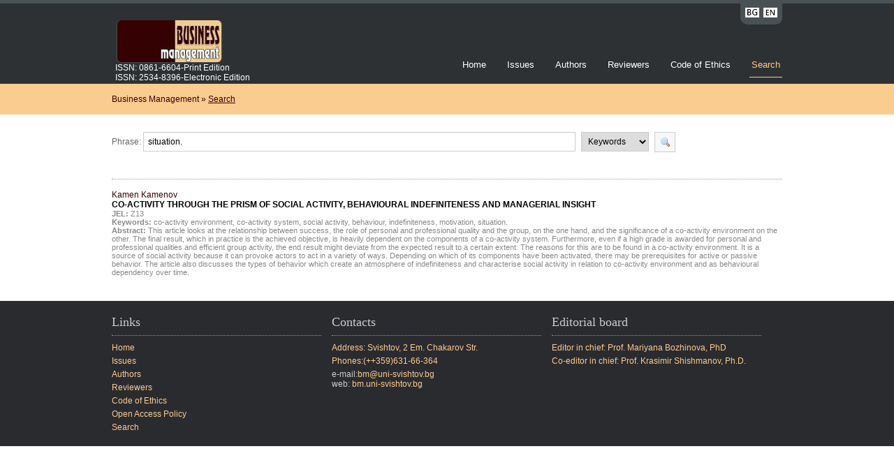

--- FILE ---
content_type: text/html; Charset=windows-1251
request_url: https://bm.uni-svishtov.bg/search.asp?t=tag&s=%20situation.
body_size: 3309
content:
 

<!DOCTYPE html>
<html>

<head>
<meta http-equiv="X-UA-Compatible" content="IE=edge;" />
<meta charset="utf-8"/>
<title>Business Management</title>
<meta name="og:url" content="https://bm.uni-svishtov.bg"/>
<meta name="og:title" content="Business management"/>
<meta name="og:image" content="https://host-24-19.uni-svishtov.bg/samagazine/upload/i369__biznes-koricanova en.jpg"/> 
<meta name="og:description" content=""/>
<meta property="og:site_name" content=""/>
<meta property="og:locale" content="bg">
<meta name="keywords" content="пїЅпїЅпїЅпїЅпїЅпїЅ, пїЅ.пїЅ.пїЅпїЅпїЅпїЅпїЅ, пїЅ.пїЅпїЅпїЅпїЅпїЅ, пїЅпїЅпїЅпїЅпїЅ, пїЅпїЅпїЅпїЅпїЅпїЅ пїЅпїЅпїЅпїЅпїЅпїЅпїЅпїЅпїЅпїЅ, пїЅпїЅпїЅпїЅпїЅпїЅ, пїЅпїЅпїЅпїЅпїЅпїЅ пїЅпїЅпїЅпїЅпїЅпїЅпїЅпїЅпїЅпїЅ , пїЅпїЅпїЅпїЅпїЅпїЅпїЅпїЅпїЅ, пїЅпїЅпїЅпїЅпїЅпїЅпїЅпїЅпїЅпїЅ, пїЅпїЅпїЅпїЅпїЅпїЅпїЅпїЅ, пїЅпїЅпїЅпїЅпїЅ, пїЅпїЅпїЅпїЅпїЅпїЅпїЅпїЅпїЅпїЅпїЅ, пїЅпїЅпїЅпїЅпїЅпїЅпїЅпїЅпїЅпїЅпїЅпїЅ пїЅпїЅпїЅпїЅпїЅ, пїЅпїЅпїЅпїЅпїЅпїЅпїЅпїЅпїЅпїЅпїЅ, business management, bisiness, management, economics jurnal, economics, jurnal"/>
<link rel="stylesheet" href="styles/layout.css" type="text/css" />
<script type="text/javascript" src="/js/jquery-1.8.2.min.js"></script>
<script type="text/javascript" src="scripts/jquery.cycle.min.js"></script>
<script type="text/javascript" src="scripts/jquery.cycle.setup.js"></script>
</head>

<body>
<div class="wrapper col0">
  <div id="topbar">
    <div id="loginpanel">
      <ul>
     <!--   <li class="left"><a href="?lang=bg&t=tag&s=%20situation." title="Bulgarian" style="margin-right:5px;"><img src="/samagazine/images/icons/flags/bg-abr.png"/></a></li>
        <li class="right"><a href="?lang=en&t=tag&s=%20situation." title="English"><img src="/samagazine/images/icons/flags/en-abr.png"/></a></li> -->
		<li class="left"><a href="?lang=bg&t=tag&s=%20situation." title="Bulgarian" style="margin-right:5px;"><img src="/samagazine/images/icons/flags/bg-abr.png" class="flag" alt="Икона за смяна на езика на български" /></a></li>
        <li class="right"><a href="?lang=en&t=tag&s=%20situation." title="English"><img src="/samagazine/images/icons/flags/en-abr.png" class="flag" alt="Icon to change language to english" /></a></li>
      </ul>
    </div>
    
    <br class="clear" />
  </div>
</div>
<!-- ####################################################################################################### -->
<div class="wrapper col1">
  <div id="header">
		<!--<a href="default.asp?magazine=9">
	  		<img src="/samagazine/upload/Bu_logo_bg_en.jpg" id="logo-image" />
		</a>-->
    <div id="logo"">
      <h1 style="visibility:hidden;"><a href="default.asp?magazine=9">Business Management</a></h1> 
      <p style="margin-top:-5px; width:270px;">ISSN: 0861-6604-Print Edition<br /> ISSN: 2534-8396-Electronic Edition</p> 
      <img src="/samagazine/upload/Bu_logo_bg_en.jpg" usemap="#home" id="logo-image" style="margin-top:7px" alt=" Image of logo the magazine/>
      <map name="home">
           <area shape="rect" coords="0,0,200,60" title="пїЅпїЅпїЅпїЅпїЅпїЅ" href="default.asp?magazine=9" > 
           </map> 
    </div>
   
    <div id="topnav">
      <ul>
        <li ><a href="default.asp?magazine=9">Home</a></li>
        <li ><a href="issue.asp?issue=500">Issues</a></li>
        <li ><a href="about.asp?tab=to_authors&magazine=9">Authors</a></li>
        <li ><a href="about.asp?tab=to_editors&magazine=9">Reviewers </a></li>
        <li ><a href="about.asp?tab=ethics&magazine=9">Code of Ethics</a></li>
        
        <li class="last active"><a href="search.asp?magazine=9">Search</a></li>
      </ul>
    </div>
    
    <br class="clear" />
  </div>
</div>


<!-- ####################################################################################################### -->
<div class="wrapper col2">
  <div id="breadcrumb">
    <ul>
      <li class="first">Business Management</li>
      <li>&#187;</li>
      <li class="current"><a href="search.asp?magazine=9">Search</a></li>
    </ul>
  </div>
</div>
<!-- ####################################################################################################### -->

<div class="wrapper col3">
  <div id="container">

<style>
	li { list-style:none; }
</style>



<form class="search">
	Phrase: 
    <input type="hidden" name="magazine" value="9" />
	<input type="text" name="s" value="situation." style="width:63%;" />
    <select name="t">
    	<option value="" >Everywhere</option>
    
    	<option value="title" >Title</option>
    
    	<option value="summary" >Summary</option>
    
    	<option value="author" >Authors</option>
    
    	<option value="jel" >JEL</option>
    
    	<option value="tag" selected>Keywords</option>
    </select>
	<button type="submit" class="button"><img src="/samagazine/images/icons/magnifier.png" class="icon" alt="" /></button>
</form>
<div style="clear:both"></div>



<h1></h1>

<ul style="margin:0;padding:0;">
    
<li style="margin-bottom:15px;">
<a href="title.asp?title=408">
Kamen Kamenov<br/>
	<b style="color:#000;">CO-ACTIVITY THROUGH THE PRISM OF SOCIAL ACTIVITY, BEHAVIOURAL INDEFINITENESS AND MANAGERIAL INSIGHT</b></a>
	
		<div class="tags"><b>JEL: </b><a class="tag" href="search.asp?t=jel&s= Z13" title=" Z13"> Z13</a></div>
	
	<div class="tags"><b>Keywords: </b><a class="tag" href="search.asp?t=tag&s=co-activity environment" title="co-activity environment">co-activity environment</a>, <a class="tag" href="search.asp?t=tag&s= co-activity system" title=" co-activity system"> co-activity system</a>, <a class="tag" href="search.asp?t=tag&s= social activity" title=" social activity"> social activity</a>, <a class="tag" href="search.asp?t=tag&s= behaviour" title=" behaviour"> behaviour</a>, <a class="tag" href="search.asp?t=tag&s= indefiniteness" title=" indefiniteness"> indefiniteness</a>, <a class="tag" href="search.asp?t=tag&s= motivation" title=" motivation"> motivation</a>, <a class="tag" href="search.asp?t=tag&s= situation." title=" situation."> situation.</a></div>
    
    <div class="description tags"><b>Abstract: </b>
        <span class="all">This article looks at the relationship between success, the role of personal and professional quality and the group, on the one hand, and the significance of a co-activity environment on the other. The final result, which in practice is the achieved objective, is heavily dependent on the components of a co-activity system. Furthermore, even if a high grade is awarded for personal and professional qualities and efficient group activity, the end result might deviate from the expected result to a certain extent. The reasons for this are to be found in a co-activity environment. It is a source of social activity because it can provoke actors to act in a variety of ways. Depending on which of its components have been activated, there may be prerequisites for active or passive behavior. The article also discusses the types of behavior which create an atmosphere of indefiniteness and characterise social activity in relation to co-activity environment and as behavioural dependency over time.</span>
    </div>
</li>


</ul>



  </div>
</div>


<!--<div style="height:330px">&nbsp;</div>-->
<div class="wrapper col4" id="footer-wrapper">
  <div id="footer">
    <div class="footbox">
      <h2>Links</h2>
      <ul>
        <li><a href="default.asp?magazine=9">Home</a></li>
        <li><a href="issue.asp?issue=500">Issues</a></li>
        <!--<li><a href="about.asp?magazine=9">About</a></li>-->
        <li><a href="about.asp?tab=to_authors&magazine=9">Authors</a></li>
        <li><a href="about.asp?tab=to_editors&magazine=9">Reviewers </a></li>
        <li><a href="about.asp?tab=ethics&magazine=9">Code of Ethics</a></li>
        <li><a href="about.asp?tab=open_access&magazine=9">Open Access Policy</a></li>
        <li class="last"><a href="search.asp?magazine=9">Search</a></li>
      </ul>
    </div>
    <div class="footbox">
      <h2>Contacts</h2>
      <ul>
        <li><a href="https://www.uni-svishtov.bg/">Address: Svishtov, 2 Em. Chakarov Str.</a></li>
        <li><a href="https://www.uni-svishtov.bg/">Phones:(++359)631-66-364</a></li>
        <li class="last">e-mail:<a href="mailto:bm@uni-svishtov.bg" target="_blank">bm@uni-svishtov.bg</a><br />
web: <a href="http://bm.uni-svishtov.bg" target="_blank">bm.uni-svishtov.bg</a></li>
      </ul>
    </div>
    <div class="footbox">
      <h2>Editorial board</h2>
      
      <ul>
        <li><a href="#"> Editor in chief: Prof. Mariyana Bozhinova, PhD</a>
        </li>
        <li><a href="#">Co-editor in chief: Prof. Krasimir Shishmanov, Ph.D.</a></li>
      </ul>
      
      
    </div>
      

    <br class="clear" />
  </div>
</div>
<!-- ####################################################################################################### -->



<script type="text/javascript">
$(function(){
	$('img.author[data-src]').each(function(){
		var el = $(this), url = el.data('src');
		$.ajax({
        	type: 'GET',
        	url: url,
        	crossDomain: true,
        	success: function () {
				el.attr('src',url);
        	}
		});
	});

	(function(){
		var footer = $('#footer-wrapper'), 
			isFixed = footer.hasClass('fixed-footer'),
			h = $(window).height()-footer.height(),
			o = footer.offset().top + 330,
			t = h-o;
		if(t>0 && !isFixed) {
			footer.addClass('fixed-footer');
		} else if (t<0 && isFixed) {
			footer.removeClass('fixed-footer');
		}
	})();
});

</script>


</body>
</html>


--- FILE ---
content_type: text/css
request_url: https://bm.uni-svishtov.bg/styles/tables.css
body_size: -267
content:
/*
Template Name: School Education
File: Tables CSS
Author: OS Templates
Author URI: http://www.os-templates.com/
Licence: <a href="http://www.os-templates.com/template-terms">Website Template Licence</a>
*/

table{
	width:100%;
	border-collapse:collapse;
	table-layout:auto;
	vertical-align:top;
	margin-bottom:15px;
	border:1px solid #CCCCCC;
	}

table thead th{
	color:#FFFFFF;
	background-color:#666666;
	border:1px solid #CCCCCC;
	border-collapse:collapse;
	text-align:center;
	table-layout:auto;
	vertical-align:middle;
	}

table tbody td{
	vertical-align:top;
	border-collapse:collapse;
	border-left:1px solid #CCCCCC;
	border-right:1px solid #CCCCCC;
	}
	
table thead th, table tbody td{
	padding:5px;
	border-collapse:collapse;
	}

table tbody tr.light{
	color:#666666;
	background-color:#F7F7F7;
	}

table tbody tr.dark{
	color:#666666;
	background-color:#E8E8E8;
	}